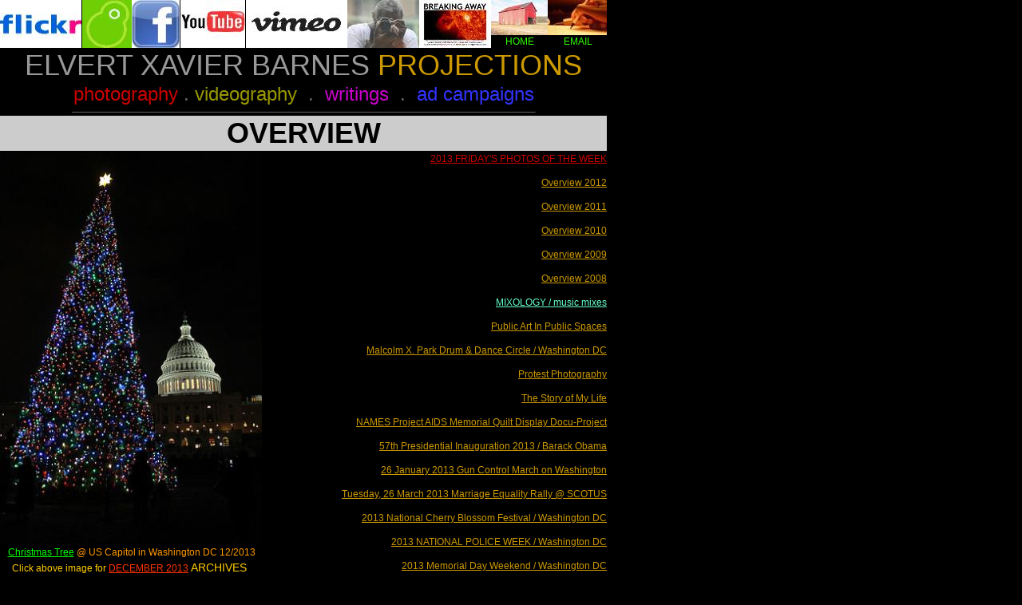

--- FILE ---
content_type: text/html
request_url: https://elvertbarnes.com/Overview2013.html
body_size: 2098
content:
<!--$sitebuilder version="2.8.6" extra="Java(1.7.0_10)" md5="59442945e525008a26ce98e8b9b4159f"$-->
<!--$templateKey Blank||1.0.0$-->
<html>
  <head>
    <!--$begin exclude$--><title>2013 OVERVIEW / Elvert Barnes Photography</title><!--$end exclude$-->
    <meta name="generator" content="Yahoo SiteBuilder/2.8.6/1.7.0_10">
    <!--$page margin 0, 0, 20, 0$-->
    <!--$fontFamily Arial$-->
    <!--$fontSize 14$-->
    <style type="text/css"><!--
      BODY {font-family:"Arial"; font-size:14;margin:0px;padding:0px;}
      P {font-family:"Arial"; font-size:14;}
      FORM {margin:0;padding:0;}
    --></style>
  </head>
  <body bgcolor="#000000" text="#000000" link="#0000FF" vlink="#800080" topmargin="0" leftmargin="0">

<!--$begin exclude$-->
    <div id="root" style="position:absolute;width:760px;height:857px;">
<!--$end exclude$-->
      <div id="e0" style="position:absolute;left:615;top:0;width:75;height:44;"><a href="index.html"><!--$img %ImageAssetImpl:/images/43822224_8b0aacf066_t_1__1_.jpg$--><img src="sitebuilder/images/43822224_8b0aacf066_t_1__1_-75x44.jpg" width="75" height="44" border="0" alt=""></a></div>      <div id="e1" style="position:absolute;left:0;top:60;width:760;height:82;">
        <table border="0" cellspacing="0" cellpadding="0" width="760">
          <tr>
            <td nowrap height="82" align="center" valign="top"><span class="text"><font color="#999999" size="6"><span style="font-size:36px;line-height:43px;">ELVERT XAVIER BARNES </span></font><font color="#CC9900" size="6"><span style="font-size:36px;line-height:43px;">PROJECTIONS<br></span></font><font color="#CC0000" size="5"><span style="font-size:24px;line-height:29px;">photography</span></font><font color="#666666" size="5"><span style="font-size:24px;line-height:29px;"> .</span></font><font color="#999900" size="5"><span style="font-size:24px;line-height:29px;"> videography</span></font><font color="#FFFFFF" size="5"><span style="font-size:24px;line-height:29px;"> &nbsp;</span></font><font color="#666666" size="5"><span style="font-size:24px;line-height:29px;">.</span></font><font color="#FFFFFF" size="5"><span style="font-size:24px;line-height:29px;"> &nbsp;</span></font><font color="#CC00CC" size="5"><span style="font-size:24px;line-height:29px;">writings</span></font><font color="#FFFFFF" size="5"><span style="font-size:24px;line-height:29px;"> &nbsp;</span></font><font color="#666666" size="5"><span style="font-size:24px;line-height:29px;">.</span></font><font color="#FFFFFF" size="5"><span style="font-size:24px;line-height:29px;"> &nbsp;</span></font><font color="#3333FF" size="5"><span style="font-size:24px;line-height:29px;">ad campaigns<br></span></font><font color="#666666" size="1"><span style="font-size:8px;line-height:10px;">_________________________________________________________________________________________________________________________________________________<br soft></span></font></span></td>
          </tr>
        </table>
      </div>
      <div id="e2" style="position:absolute;left:0;top:145;width:760;height:44;">
        <table border="0" cellspacing="0" cellpadding="0" width="760">
          <tr>
            <td nowrap height="44" align="center" valign="top" bgcolor="#CCCCCC"><span class="text"><b><font size="6"><span style="font-size:36px;line-height:43px;">OVERVIEW<br soft></span></font></b></span></td>
          </tr>
        </table>
      </div>
      <div id="e3" style="position:absolute;left:686;top:0;width:74;height:44;"><a href="mailto:elvert@elvertbarnes.com"><!--$img %ImageAssetImpl:/images/68534343_94ddb58475_t_1__1__1_-100x68_1_.jpg$--><img src="sitebuilder/images/68534343_94ddb58475_t_1__1__1_-100x68_1_-74x44.jpg" width="74" height="44" border="0" alt=""></a></div>      <div id="e4" style="position:absolute;left:330;top:192;width:430;height:645;">
        <table border="0" cellspacing="0" cellpadding="0" width="430">
          <tr>
            <td nowrap height="645" align="right" valign="top"><span class="text"><a href="http://2013fridayphoto.blogspot.com/"><font color="#CC0000" size="2"><span style="font-size:12px;line-height:15px;">2013 FRIDAY'S PHOTOS OF THE WEEK<br><br></span></font></a><a href="Overview2012.html"><font color="#CC9900" size="2"><span style="font-size:12px;line-height:15px;">Overview 2012<br><br></span></font></a><a href="Overview2011.html"><font color="#CC9900" size="2"><span style="font-size:12px;line-height:15px;">Overview 2011<br><br></span></font></a><a href="Overview2010.html"><font color="#CC9900" size="2"><span style="font-size:12px;line-height:15px;">Overview 2010<br><br></span></font></a><a href="Overview2009.html"><font color="#CC9900" size="2"><span style="font-size:12px;line-height:15px;">Overview 2009<br><br></span></font></a><a href="Overview2008.html"><font color="#CC9900" size="2"><span style="font-size:12px;line-height:15px;">Overview 2008<br><br></span></font></a><a href="Mixology.html"><font color="#66FFCC" size="2"><span style="font-size:12px;line-height:15px;">MIXOLOGY / music mixes<br><br></span></font></a><a href="PublicArt-PublicSpaces.html"><font color="#CC9900" size="2"><span style="font-size:12px;line-height:15px;">P</span></font></a><a href="PublicArt-PublicSpaces.html"><font color="#CC9900" size="2"><span style="font-size:12px;line-height:15px;">ublic Art In Public Spaces<br><br></span></font></a><a href="MXPDDC-WDC.html"><font color="#CC9900" size="2"><span style="font-size:12px;line-height:15px;">M</span></font></a><a href="MXPDDC-WDC.html"><font color="#CC9900" size="2"><span style="font-size:12px;line-height:15px;">alcolm X. Park Drum &amp; Dance Circle / Washington DC<br><br></span></font></a><a href="protestphotography.html"><font color="#CC9900" size="2"><span style="font-size:12px;line-height:15px;">P</span></font></a><a href="protestphotography.html"><font color="#CC9900" size="2"><span style="font-size:12px;line-height:15px;">rotest Photography<br><br></span></font></a><a href="storyofmylife.html"><font color="#CC9900" size="2"><span style="font-size:12px;line-height:15px;">T</span></font></a><a href="storyofmylife.html"><font color="#CC9900" size="2"><span style="font-size:12px;line-height:15px;">he Story of My Life<br><br></span></font></a><a href="AIDSQuilt.html"><font color="#CC9900" size="2"><span style="font-size:12px;line-height:15px;">NAMES Project AIDS Memorial Quilt Display Docu-Project<br><br></span></font></a><a href="2013Inauguration.html"><font color="#CC9900" size="2"><span style="font-size:12px;line-height:15px;">5</span></font></a><a href="2013Inauguration.html"><font color="#CC9900" size="2"><span style="font-size:12px;line-height:15px;">7th Presidential Inauguration 2013 / Barack Obama<br><br></span></font></a><a href="GunControlMarch-26January2013.html"><font color="#CC9900" size="2"><span style="font-size:12px;line-height:15px;">26 January 2013 Gun Control March on Washington<br><br></span></font></a><a href="MarriageEquality-26March2013.html"><font color="#CC9900" size="2"><span style="font-size:12px;line-height:15px;">Tuesday, 26 March 2013 Marriage Equality Rally @ SCOTUS<br><br></span></font></a><a href="2013NationalCherryBlossomFestival.html"><font color="#CC9900" size="2"><span style="font-size:12px;line-height:15px;">2013 National Cherry Blossom Festival / Washington DC<br><br></span></font></a><a href="NPW2013.html"><font color="#CC9900" size="2"><span style="font-size:12px;line-height:15px;">2013 NATIONAL POLICE WEEK / Washington DC<br><br></span></font></a><a href="MemorialDayWeekend2013.html"><font color="#CC9900" size="2"><span style="font-size:12px;line-height:15px;">2013 Memorial Day Weekend / Washington DC<br><br></span></font></a><a href="2013GayPride.html"><font color="#CC9900" size="2"><span style="font-size:12px;line-height:15px;">Gay Pride 2013 Celebrations<br><br></span></font></a><a href="47thSmithsonianFolklifeFestival2013.html"><font color="#CC9900" size="2"><span style="font-size:12px;line-height:15px;">47th Smithsonian Folklife Festival 2013 / Washington DC<br><br></span></font></a><a href="MarriageEquality-26June2013.html"><font color="#CC9900" size="2"><span style="font-size:12px;line-height:15px;">Wednesday, 26 June 2013 Marriage Equality US Supreme Court Decision Day<br><br></span></font></a><font color="#FFCC00" size="2"><span style="font-size:12px;line-height:15px;">X<br soft></span></font></span></td>
          </tr>
        </table>
      </div>
      <div id="e5" style="position:absolute;left:103;top:0;width:65;height:60;"><a href="http://www.ipernity.com/home/elvertbarnes"><!--$img %ImageAssetImpl:/images/Ipernity.GreenLogo.jpg$--><img src="sitebuilder/images/Ipernity.GreenLogo-65x60.jpg" width="65" height="60" border="0" alt=""></a></div>      <div id="e6" style="position:absolute;left:226;top:0;width:81;height:60;"><a href="http://www.youtube.com/elvertbarnes"><!--$img %ImageAssetImpl:/images/YouTube.Logo.jpg$--><img src="sitebuilder/images/YouTube.Logo-81x60.jpg" width="81" height="60" border="0" alt=""></a></div>      <div id="e7" style="position:absolute;left:308;top:0;width:127;height:60;"><a href="http://vimeo.com/elvertbarnes"><!--$img %ImageAssetImpl:/images/Vimeo.Logo.jpg$--><img src="sitebuilder/images/Vimeo.Logo-127x60.jpg" width="127" height="60" border="0" alt=""></a></div>      <div id="e8" style="position:absolute;left:0;top:0;width:102;height:60;"><a href="http://www.flickr.com/photos/perspective/"><!--$img %ImageAssetImpl:/images/Flickr.Logo1.jpg$--><img src="sitebuilder/images/Flickr.Logo1-102x60.jpg" width="102" height="60" border="0" alt=""></a></div>      <div id="e9" style="position:absolute;left:435;top:0;width:90;height:60;"><a href="2013.html"><!--$img %ImageAssetImpl:/images/ElvertBarnes.AxisHairSalon.WDC.1jun08.Thumbnail.jpg$--><img src="sitebuilder/images/ElvertBarnes.AxisHairSalon.WDC.1jun08.Thumbnail-90x60.jpg" width="90" height="60" border="0" alt=""></a></div>      <div id="e10" style="position:absolute;left:688;top:45;width:72;height:15;">
        <table border="0" cellspacing="0" cellpadding="0" width="72">
          <tr>
            <td nowrap height="15" align="center" valign="top"><span class="text"><font color="#33FF00" size="2"><span style="font-size:12px;line-height:15px;">EMAIL<br soft></span></font></span></td>
          </tr>
        </table>
      </div>
      <div id="e11" style="position:absolute;left:615;top:45;width:71;height:15;">
        <table border="0" cellspacing="0" cellpadding="0" width="71">
          <tr>
            <td nowrap height="15" align="center" valign="top"><span class="text"><font color="#33FF00" size="2"><span style="font-size:12px;line-height:15px;">HOME<br soft></span></font></span></td>
          </tr>
        </table>
      </div>
      <div id="e12" style="position:absolute;left:165;top:0;width:60;height:60;"><a href="http://www.facebook.com/elvertbarnes"><!--$img %ImageAssetImpl:/images/facebook-logo.jpg$--><img src="sitebuilder/images/facebook-logo-60x60.jpg" width="60" height="60" border="0" alt=""></a></div>      <div id="e13" style="position:absolute;left:525;top:0;width:90;height:60;"><a href="http://docs.google.com/document/d/1VasFr_SeDABFJ0Ukcsujy0fAIyFMqxJ1KIJYgHv8L9w/pub"><!--$img %ImageAssetImpl:/images/2013.BreakingAway.NASAImages.Flyer.small.jpg$--><img src="sitebuilder/images/2013.BreakingAway.NASAImages.Flyer.small-90x60.jpg" width="90" height="60" border="0" alt=""></a></div>      <div id="e14" style="position:absolute;left:0;top:703;width:324;height:17;">
        <table border="0" cellspacing="0" cellpadding="0" width="324">
          <tr>
            <td nowrap height="17" align="center" valign="top"><span class="text"><font color="#FFCC00" size="2"><span style="font-size:12px;line-height:15px;">Click above image for</span></font><font color="#FFCC00" size="2"><span style="font-size:12px;line-height:15px;"> </span></font><a href="December2013.html"><font color="#FF3300" size="2"><span style="font-size:12px;line-height:15px;">DECEMBER 2013</span></font></a><font color="#FFCC00" size="2"><span style="font-size:12px;line-height:15px;"> </span></font><font color="#FFCC00"><span style="font-size:14px;line-height:17px;">ARCHIVES<br soft></span></font></span></td>
          </tr>
        </table>
      </div>
      <div id="e15" style="position:absolute;left:1;top:685;width:327;height:15;">
        <table border="0" cellspacing="0" cellpadding="0" width="327">
          <tr>
            <td nowrap height="15" align="center" valign="top"><span class="text"><a href="http://www.flickr.com/photos/perspective/11489713185/"><font color="#00FF00" size="2"><span style="font-size:12px;line-height:15px;">Christmas Tree</span></font></a><font color="#FF9900" size="2"><span style="font-size:12px;line-height:15px;"> @ US Capitol in Washington DC 12/2013<br soft></span></font></span></td>
          </tr>
        </table>
      </div>
      <div id="e16" style="position:absolute;left:0;top:191;width:328;height:491;"><a href="December2013.html"><!--$img %ImageAssetImpl:/images/ChristmasTree1.USCapitol.WDC.20December2013.medium.jpg$--><img src="sitebuilder/images/ChristmasTree1.USCapitol.WDC.20December2013.medium-328x491.jpg" width="328" height="491" border="0" alt=""></a></div><!--$begin exclude$-->
    </div>
<!--$end exclude$-->
  </body>
</html>
